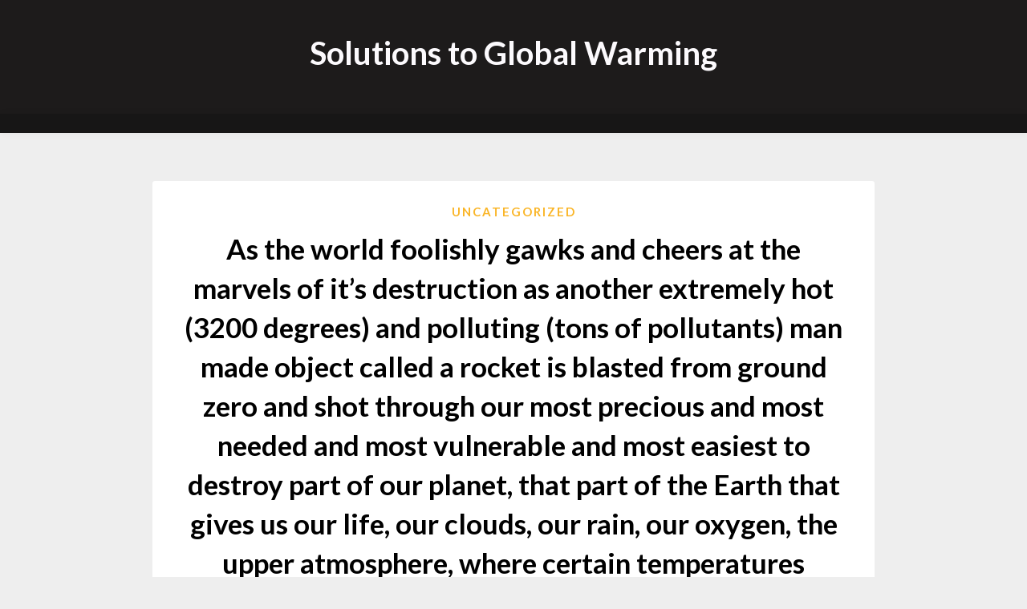

--- FILE ---
content_type: text/html; charset=UTF-8
request_url: https://www.solutionstoglobalwarming.com/2023/03/13/as-the-world-foolishly-gawks-and-cheers-at-the-marvels-of-its-destruction-as-another-extremely-hot-3200-degrees-and-polluting-tons-of-pollutants-man-made-object-called-a-rocket-is-blasted-from-g/
body_size: 11987
content:
<!DOCTYPE html>
<html dir="ltr" lang="en-US"
	prefix="og: https://ogp.me/ns#" >
<head>
	<meta charset="UTF-8">
	<meta name="viewport" content="width=device-width, initial-scale=1">
	<link rel="profile" href="http://gmpg.org/xfn/11">
	<title>As the world foolishly gawks and cheers at the marvels of it’s destruction as another extremely hot (3200 degrees) and polluting (tons of pollutants) man made object called a rocket is blasted from ground zero and shot through our most precious and most needed and most vulnerable and most easiest to destroy part of our planet, that part of the Earth that gives us our life, our clouds, our rain, our oxygen, the upper atmosphere, where certain temperatures where maintained by nature until us humans decided to fly these hot rockets and also switch from flying propeller airplanes and switch to these very hot and very polluting and very strong and very gigantic vacuum cleaners called jet planes! - Solutions to Global Warming</title>

		<!-- All in One SEO 4.3.1.1 - aioseo.com -->
		<meta name="description" content="With all the rockets of all kinds that we have launched and continue to launch and all the jets that we have flown it&#039;s no wonder we have global warming! We can easily and permanently end global warming in 1-3 months if we all stop using rockets of all kinds and stop flying jets of" />
		<meta name="robots" content="max-image-preview:large" />
		<link rel="canonical" href="https://www.solutionstoglobalwarming.com/2023/03/13/as-the-world-foolishly-gawks-and-cheers-at-the-marvels-of-its-destruction-as-another-extremely-hot-3200-degrees-and-polluting-tons-of-pollutants-man-made-object-called-a-rocket-is-blasted-from-g/" />
		<meta name="generator" content="All in One SEO (AIOSEO) 4.3.1.1 " />
		<meta property="og:locale" content="en_US" />
		<meta property="og:site_name" content="Solutions to Global Warming -" />
		<meta property="og:type" content="article" />
		<meta property="og:title" content="As the world foolishly gawks and cheers at the marvels of it’s destruction as another extremely hot (3200 degrees) and polluting (tons of pollutants) man made object called a rocket is blasted from ground zero and shot through our most precious and most needed and most vulnerable and most easiest to destroy part of our planet, that part of the Earth that gives us our life, our clouds, our rain, our oxygen, the upper atmosphere, where certain temperatures where maintained by nature until us humans decided to fly these hot rockets and also switch from flying propeller airplanes and switch to these very hot and very polluting and very strong and very gigantic vacuum cleaners called jet planes! - Solutions to Global Warming" />
		<meta property="og:description" content="With all the rockets of all kinds that we have launched and continue to launch and all the jets that we have flown it&#039;s no wonder we have global warming! We can easily and permanently end global warming in 1-3 months if we all stop using rockets of all kinds and stop flying jets of" />
		<meta property="og:url" content="https://www.solutionstoglobalwarming.com/2023/03/13/as-the-world-foolishly-gawks-and-cheers-at-the-marvels-of-its-destruction-as-another-extremely-hot-3200-degrees-and-polluting-tons-of-pollutants-man-made-object-called-a-rocket-is-blasted-from-g/" />
		<meta property="article:published_time" content="2023-03-14T07:41:19+00:00" />
		<meta property="article:modified_time" content="2023-03-14T07:41:20+00:00" />
		<meta name="twitter:card" content="summary_large_image" />
		<meta name="twitter:title" content="As the world foolishly gawks and cheers at the marvels of it’s destruction as another extremely hot (3200 degrees) and polluting (tons of pollutants) man made object called a rocket is blasted from ground zero and shot through our most precious and most needed and most vulnerable and most easiest to destroy part of our planet, that part of the Earth that gives us our life, our clouds, our rain, our oxygen, the upper atmosphere, where certain temperatures where maintained by nature until us humans decided to fly these hot rockets and also switch from flying propeller airplanes and switch to these very hot and very polluting and very strong and very gigantic vacuum cleaners called jet planes! - Solutions to Global Warming" />
		<meta name="twitter:description" content="With all the rockets of all kinds that we have launched and continue to launch and all the jets that we have flown it&#039;s no wonder we have global warming! We can easily and permanently end global warming in 1-3 months if we all stop using rockets of all kinds and stop flying jets of" />
		<script type="application/ld+json" class="aioseo-schema">
			{"@context":"https:\/\/schema.org","@graph":[{"@type":"BlogPosting","@id":"https:\/\/www.solutionstoglobalwarming.com\/2023\/03\/13\/as-the-world-foolishly-gawks-and-cheers-at-the-marvels-of-its-destruction-as-another-extremely-hot-3200-degrees-and-polluting-tons-of-pollutants-man-made-object-called-a-rocket-is-blasted-from-g\/#blogposting","name":"As the world foolishly gawks and cheers at the marvels of it\u2019s destruction as another extremely hot (3200 degrees) and polluting (tons of pollutants) man made object called a rocket is blasted from ground zero and shot through our most precious and most needed and most vulnerable and most easiest to destroy part of our planet, that part of the Earth that gives us our life, our clouds, our rain, our oxygen, the upper atmosphere, where certain temperatures where maintained by nature until us humans decided to fly these hot rockets and also switch from flying propeller airplanes and switch to these very hot and very polluting and very strong and very gigantic vacuum cleaners called jet planes! - Solutions to Global Warming","headline":"As the world foolishly gawks and cheers at the marvels of it&#8217;s destruction as another extremely hot (3200 degrees) and polluting (tons of pollutants) man made object called a rocket is blasted from ground zero and shot through our most precious and most needed and most vulnerable and most easiest to destroy part of our planet, that part of the Earth that gives us our life, our clouds, our rain, our oxygen, the upper atmosphere, where certain temperatures where maintained by nature until us humans decided to fly these hot rockets and also switch from flying propeller airplanes and switch to these very hot and very polluting and very strong and very gigantic vacuum cleaners called jet planes!","author":{"@id":"https:\/\/www.solutionstoglobalwarming.com\/author\/solutionstoglobalwarming_xkv3yt\/#author"},"publisher":{"@id":"https:\/\/www.solutionstoglobalwarming.com\/#organization"},"datePublished":"2023-03-14T07:41:19-08:00","dateModified":"2023-03-14T07:41:20-08:00","inLanguage":"en-US","mainEntityOfPage":{"@id":"https:\/\/www.solutionstoglobalwarming.com\/2023\/03\/13\/as-the-world-foolishly-gawks-and-cheers-at-the-marvels-of-its-destruction-as-another-extremely-hot-3200-degrees-and-polluting-tons-of-pollutants-man-made-object-called-a-rocket-is-blasted-from-g\/#webpage"},"isPartOf":{"@id":"https:\/\/www.solutionstoglobalwarming.com\/2023\/03\/13\/as-the-world-foolishly-gawks-and-cheers-at-the-marvels-of-its-destruction-as-another-extremely-hot-3200-degrees-and-polluting-tons-of-pollutants-man-made-object-called-a-rocket-is-blasted-from-g\/#webpage"},"articleSection":"Uncategorized"},{"@type":"BreadcrumbList","@id":"https:\/\/www.solutionstoglobalwarming.com\/2023\/03\/13\/as-the-world-foolishly-gawks-and-cheers-at-the-marvels-of-its-destruction-as-another-extremely-hot-3200-degrees-and-polluting-tons-of-pollutants-man-made-object-called-a-rocket-is-blasted-from-g\/#breadcrumblist","itemListElement":[{"@type":"ListItem","@id":"https:\/\/www.solutionstoglobalwarming.com\/#listItem","position":1,"item":{"@type":"WebPage","@id":"https:\/\/www.solutionstoglobalwarming.com\/","name":"Home","url":"https:\/\/www.solutionstoglobalwarming.com\/"},"nextItem":"https:\/\/www.solutionstoglobalwarming.com\/2023\/#listItem"},{"@type":"ListItem","@id":"https:\/\/www.solutionstoglobalwarming.com\/2023\/#listItem","position":2,"item":{"@type":"WebPage","@id":"https:\/\/www.solutionstoglobalwarming.com\/2023\/","name":"2023","url":"https:\/\/www.solutionstoglobalwarming.com\/2023\/"},"nextItem":"https:\/\/www.solutionstoglobalwarming.com\/2023\/03\/#listItem","previousItem":"https:\/\/www.solutionstoglobalwarming.com\/#listItem"},{"@type":"ListItem","@id":"https:\/\/www.solutionstoglobalwarming.com\/2023\/03\/#listItem","position":3,"item":{"@type":"WebPage","@id":"https:\/\/www.solutionstoglobalwarming.com\/2023\/03\/","name":"March","url":"https:\/\/www.solutionstoglobalwarming.com\/2023\/03\/"},"nextItem":"https:\/\/www.solutionstoglobalwarming.com\/2023\/03\/13\/#listItem","previousItem":"https:\/\/www.solutionstoglobalwarming.com\/2023\/#listItem"},{"@type":"ListItem","@id":"https:\/\/www.solutionstoglobalwarming.com\/2023\/03\/13\/#listItem","position":4,"item":{"@type":"WebPage","@id":"https:\/\/www.solutionstoglobalwarming.com\/2023\/03\/13\/","name":"14","url":"https:\/\/www.solutionstoglobalwarming.com\/2023\/03\/13\/"},"nextItem":"https:\/\/www.solutionstoglobalwarming.com\/2023\/03\/13\/as-the-world-foolishly-gawks-and-cheers-at-the-marvels-of-its-destruction-as-another-extremely-hot-3200-degrees-and-polluting-tons-of-pollutants-man-made-object-called-a-rocket-is-blasted-from-g\/#listItem","previousItem":"https:\/\/www.solutionstoglobalwarming.com\/2023\/03\/#listItem"},{"@type":"ListItem","@id":"https:\/\/www.solutionstoglobalwarming.com\/2023\/03\/13\/as-the-world-foolishly-gawks-and-cheers-at-the-marvels-of-its-destruction-as-another-extremely-hot-3200-degrees-and-polluting-tons-of-pollutants-man-made-object-called-a-rocket-is-blasted-from-g\/#listItem","position":5,"item":{"@type":"WebPage","@id":"https:\/\/www.solutionstoglobalwarming.com\/2023\/03\/13\/as-the-world-foolishly-gawks-and-cheers-at-the-marvels-of-its-destruction-as-another-extremely-hot-3200-degrees-and-polluting-tons-of-pollutants-man-made-object-called-a-rocket-is-blasted-from-g\/","name":"As the world foolishly gawks and cheers at the marvels of it's destruction as another extremely hot (3200 degrees) and polluting (tons of pollutants) man made object called a rocket is blasted from ground zero and shot through our most precious and most needed and most vulnerable and most easiest to destroy part of our planet, that part of the Earth that gives us our life, our clouds, our rain, our oxygen, the upper atmosphere, where certain temperatures where maintained by nature until us humans decided to fly these hot rockets and also switch from flying propeller airplanes and switch to these very hot and very polluting and very strong and very gigantic vacuum cleaners called jet planes!","description":"With all the rockets of all kinds that we have launched and continue to launch and all the jets that we have flown it's no wonder we have global warming! We can easily and permanently end global warming in 1-3 months if we all stop using rockets of all kinds and stop flying jets of","url":"https:\/\/www.solutionstoglobalwarming.com\/2023\/03\/13\/as-the-world-foolishly-gawks-and-cheers-at-the-marvels-of-its-destruction-as-another-extremely-hot-3200-degrees-and-polluting-tons-of-pollutants-man-made-object-called-a-rocket-is-blasted-from-g\/"},"previousItem":"https:\/\/www.solutionstoglobalwarming.com\/2023\/03\/13\/#listItem"}]},{"@type":"Organization","@id":"https:\/\/www.solutionstoglobalwarming.com\/#organization","name":"Just another WordPress site","url":"https:\/\/www.solutionstoglobalwarming.com\/"},{"@type":"Person","@id":"https:\/\/www.solutionstoglobalwarming.com\/author\/solutionstoglobalwarming_xkv3yt\/#author","url":"https:\/\/www.solutionstoglobalwarming.com\/author\/solutionstoglobalwarming_xkv3yt\/","name":"Ron M.","image":{"@type":"ImageObject","@id":"https:\/\/www.solutionstoglobalwarming.com\/2023\/03\/13\/as-the-world-foolishly-gawks-and-cheers-at-the-marvels-of-its-destruction-as-another-extremely-hot-3200-degrees-and-polluting-tons-of-pollutants-man-made-object-called-a-rocket-is-blasted-from-g\/#authorImage","url":"https:\/\/secure.gravatar.com\/avatar\/57463c4e9104c719cce68a700cbd63bc358f44d62a152c54ee45f64f047081aa?s=96&d=mm&r=g","width":96,"height":96,"caption":"Ron M."}},{"@type":"WebPage","@id":"https:\/\/www.solutionstoglobalwarming.com\/2023\/03\/13\/as-the-world-foolishly-gawks-and-cheers-at-the-marvels-of-its-destruction-as-another-extremely-hot-3200-degrees-and-polluting-tons-of-pollutants-man-made-object-called-a-rocket-is-blasted-from-g\/#webpage","url":"https:\/\/www.solutionstoglobalwarming.com\/2023\/03\/13\/as-the-world-foolishly-gawks-and-cheers-at-the-marvels-of-its-destruction-as-another-extremely-hot-3200-degrees-and-polluting-tons-of-pollutants-man-made-object-called-a-rocket-is-blasted-from-g\/","name":"As the world foolishly gawks and cheers at the marvels of it\u2019s destruction as another extremely hot (3200 degrees) and polluting (tons of pollutants) man made object called a rocket is blasted from ground zero and shot through our most precious and most needed and most vulnerable and most easiest to destroy part of our planet, that part of the Earth that gives us our life, our clouds, our rain, our oxygen, the upper atmosphere, where certain temperatures where maintained by nature until us humans decided to fly these hot rockets and also switch from flying propeller airplanes and switch to these very hot and very polluting and very strong and very gigantic vacuum cleaners called jet planes! - Solutions to Global Warming","description":"With all the rockets of all kinds that we have launched and continue to launch and all the jets that we have flown it's no wonder we have global warming! We can easily and permanently end global warming in 1-3 months if we all stop using rockets of all kinds and stop flying jets of","inLanguage":"en-US","isPartOf":{"@id":"https:\/\/www.solutionstoglobalwarming.com\/#website"},"breadcrumb":{"@id":"https:\/\/www.solutionstoglobalwarming.com\/2023\/03\/13\/as-the-world-foolishly-gawks-and-cheers-at-the-marvels-of-its-destruction-as-another-extremely-hot-3200-degrees-and-polluting-tons-of-pollutants-man-made-object-called-a-rocket-is-blasted-from-g\/#breadcrumblist"},"author":{"@id":"https:\/\/www.solutionstoglobalwarming.com\/author\/solutionstoglobalwarming_xkv3yt\/#author"},"creator":{"@id":"https:\/\/www.solutionstoglobalwarming.com\/author\/solutionstoglobalwarming_xkv3yt\/#author"},"datePublished":"2023-03-14T07:41:19-08:00","dateModified":"2023-03-14T07:41:20-08:00"},{"@type":"WebSite","@id":"https:\/\/www.solutionstoglobalwarming.com\/#website","url":"https:\/\/www.solutionstoglobalwarming.com\/","name":"Just another WordPress site","inLanguage":"en-US","publisher":{"@id":"https:\/\/www.solutionstoglobalwarming.com\/#organization"}}]}
		</script>
		<!-- All in One SEO -->

<link rel='dns-prefetch' href='//fonts.googleapis.com' />
<link rel="alternate" type="application/rss+xml" title="Solutions to Global Warming &raquo; Feed" href="https://www.solutionstoglobalwarming.com/feed/" />
<link rel="alternate" type="application/rss+xml" title="Solutions to Global Warming &raquo; Comments Feed" href="https://www.solutionstoglobalwarming.com/comments/feed/" />
<link rel="alternate" type="application/rss+xml" title="Solutions to Global Warming &raquo; As the world foolishly gawks and cheers at the marvels of it&#8217;s destruction as another extremely hot (3200 degrees) and polluting (tons of pollutants) man made object called a rocket is blasted from ground zero and shot through our most precious and most needed and most vulnerable and most easiest to destroy part of our planet, that part of the Earth that gives us our life, our clouds, our rain, our oxygen, the upper atmosphere, where certain temperatures where maintained by nature until us humans decided to fly these hot rockets and also switch from flying propeller airplanes and switch to these very hot and very polluting and very strong and very gigantic vacuum cleaners called jet planes! Comments Feed" href="https://www.solutionstoglobalwarming.com/2023/03/13/as-the-world-foolishly-gawks-and-cheers-at-the-marvels-of-its-destruction-as-another-extremely-hot-3200-degrees-and-polluting-tons-of-pollutants-man-made-object-called-a-rocket-is-blasted-from-g/feed/" />
<link rel="alternate" title="oEmbed (JSON)" type="application/json+oembed" href="https://www.solutionstoglobalwarming.com/wp-json/oembed/1.0/embed?url=https%3A%2F%2Fwww.solutionstoglobalwarming.com%2F2023%2F03%2F13%2Fas-the-world-foolishly-gawks-and-cheers-at-the-marvels-of-its-destruction-as-another-extremely-hot-3200-degrees-and-polluting-tons-of-pollutants-man-made-object-called-a-rocket-is-blasted-from-g%2F" />
<link rel="alternate" title="oEmbed (XML)" type="text/xml+oembed" href="https://www.solutionstoglobalwarming.com/wp-json/oembed/1.0/embed?url=https%3A%2F%2Fwww.solutionstoglobalwarming.com%2F2023%2F03%2F13%2Fas-the-world-foolishly-gawks-and-cheers-at-the-marvels-of-its-destruction-as-another-extremely-hot-3200-degrees-and-polluting-tons-of-pollutants-man-made-object-called-a-rocket-is-blasted-from-g%2F&#038;format=xml" />
<style id='wp-img-auto-sizes-contain-inline-css' type='text/css'>
img:is([sizes=auto i],[sizes^="auto," i]){contain-intrinsic-size:3000px 1500px}
/*# sourceURL=wp-img-auto-sizes-contain-inline-css */
</style>
<style id='wp-emoji-styles-inline-css' type='text/css'>

	img.wp-smiley, img.emoji {
		display: inline !important;
		border: none !important;
		box-shadow: none !important;
		height: 1em !important;
		width: 1em !important;
		margin: 0 0.07em !important;
		vertical-align: -0.1em !important;
		background: none !important;
		padding: 0 !important;
	}
/*# sourceURL=wp-emoji-styles-inline-css */
</style>
<style id='wp-block-library-inline-css' type='text/css'>
:root{--wp-block-synced-color:#7a00df;--wp-block-synced-color--rgb:122,0,223;--wp-bound-block-color:var(--wp-block-synced-color);--wp-editor-canvas-background:#ddd;--wp-admin-theme-color:#007cba;--wp-admin-theme-color--rgb:0,124,186;--wp-admin-theme-color-darker-10:#006ba1;--wp-admin-theme-color-darker-10--rgb:0,107,160.5;--wp-admin-theme-color-darker-20:#005a87;--wp-admin-theme-color-darker-20--rgb:0,90,135;--wp-admin-border-width-focus:2px}@media (min-resolution:192dpi){:root{--wp-admin-border-width-focus:1.5px}}.wp-element-button{cursor:pointer}:root .has-very-light-gray-background-color{background-color:#eee}:root .has-very-dark-gray-background-color{background-color:#313131}:root .has-very-light-gray-color{color:#eee}:root .has-very-dark-gray-color{color:#313131}:root .has-vivid-green-cyan-to-vivid-cyan-blue-gradient-background{background:linear-gradient(135deg,#00d084,#0693e3)}:root .has-purple-crush-gradient-background{background:linear-gradient(135deg,#34e2e4,#4721fb 50%,#ab1dfe)}:root .has-hazy-dawn-gradient-background{background:linear-gradient(135deg,#faaca8,#dad0ec)}:root .has-subdued-olive-gradient-background{background:linear-gradient(135deg,#fafae1,#67a671)}:root .has-atomic-cream-gradient-background{background:linear-gradient(135deg,#fdd79a,#004a59)}:root .has-nightshade-gradient-background{background:linear-gradient(135deg,#330968,#31cdcf)}:root .has-midnight-gradient-background{background:linear-gradient(135deg,#020381,#2874fc)}:root{--wp--preset--font-size--normal:16px;--wp--preset--font-size--huge:42px}.has-regular-font-size{font-size:1em}.has-larger-font-size{font-size:2.625em}.has-normal-font-size{font-size:var(--wp--preset--font-size--normal)}.has-huge-font-size{font-size:var(--wp--preset--font-size--huge)}.has-text-align-center{text-align:center}.has-text-align-left{text-align:left}.has-text-align-right{text-align:right}.has-fit-text{white-space:nowrap!important}#end-resizable-editor-section{display:none}.aligncenter{clear:both}.items-justified-left{justify-content:flex-start}.items-justified-center{justify-content:center}.items-justified-right{justify-content:flex-end}.items-justified-space-between{justify-content:space-between}.screen-reader-text{border:0;clip-path:inset(50%);height:1px;margin:-1px;overflow:hidden;padding:0;position:absolute;width:1px;word-wrap:normal!important}.screen-reader-text:focus{background-color:#ddd;clip-path:none;color:#444;display:block;font-size:1em;height:auto;left:5px;line-height:normal;padding:15px 23px 14px;text-decoration:none;top:5px;width:auto;z-index:100000}html :where(.has-border-color){border-style:solid}html :where([style*=border-top-color]){border-top-style:solid}html :where([style*=border-right-color]){border-right-style:solid}html :where([style*=border-bottom-color]){border-bottom-style:solid}html :where([style*=border-left-color]){border-left-style:solid}html :where([style*=border-width]){border-style:solid}html :where([style*=border-top-width]){border-top-style:solid}html :where([style*=border-right-width]){border-right-style:solid}html :where([style*=border-bottom-width]){border-bottom-style:solid}html :where([style*=border-left-width]){border-left-style:solid}html :where(img[class*=wp-image-]){height:auto;max-width:100%}:where(figure){margin:0 0 1em}html :where(.is-position-sticky){--wp-admin--admin-bar--position-offset:var(--wp-admin--admin-bar--height,0px)}@media screen and (max-width:600px){html :where(.is-position-sticky){--wp-admin--admin-bar--position-offset:0px}}

/*# sourceURL=wp-block-library-inline-css */
</style><style id='wp-block-paragraph-inline-css' type='text/css'>
.is-small-text{font-size:.875em}.is-regular-text{font-size:1em}.is-large-text{font-size:2.25em}.is-larger-text{font-size:3em}.has-drop-cap:not(:focus):first-letter{float:left;font-size:8.4em;font-style:normal;font-weight:100;line-height:.68;margin:.05em .1em 0 0;text-transform:uppercase}body.rtl .has-drop-cap:not(:focus):first-letter{float:none;margin-left:.1em}p.has-drop-cap.has-background{overflow:hidden}:root :where(p.has-background){padding:1.25em 2.375em}:where(p.has-text-color:not(.has-link-color)) a{color:inherit}p.has-text-align-left[style*="writing-mode:vertical-lr"],p.has-text-align-right[style*="writing-mode:vertical-rl"]{rotate:180deg}
/*# sourceURL=https://www.solutionstoglobalwarming.com/wp-includes/blocks/paragraph/style.min.css */
</style>
<style id='global-styles-inline-css' type='text/css'>
:root{--wp--preset--aspect-ratio--square: 1;--wp--preset--aspect-ratio--4-3: 4/3;--wp--preset--aspect-ratio--3-4: 3/4;--wp--preset--aspect-ratio--3-2: 3/2;--wp--preset--aspect-ratio--2-3: 2/3;--wp--preset--aspect-ratio--16-9: 16/9;--wp--preset--aspect-ratio--9-16: 9/16;--wp--preset--color--black: #000000;--wp--preset--color--cyan-bluish-gray: #abb8c3;--wp--preset--color--white: #ffffff;--wp--preset--color--pale-pink: #f78da7;--wp--preset--color--vivid-red: #cf2e2e;--wp--preset--color--luminous-vivid-orange: #ff6900;--wp--preset--color--luminous-vivid-amber: #fcb900;--wp--preset--color--light-green-cyan: #7bdcb5;--wp--preset--color--vivid-green-cyan: #00d084;--wp--preset--color--pale-cyan-blue: #8ed1fc;--wp--preset--color--vivid-cyan-blue: #0693e3;--wp--preset--color--vivid-purple: #9b51e0;--wp--preset--gradient--vivid-cyan-blue-to-vivid-purple: linear-gradient(135deg,rgb(6,147,227) 0%,rgb(155,81,224) 100%);--wp--preset--gradient--light-green-cyan-to-vivid-green-cyan: linear-gradient(135deg,rgb(122,220,180) 0%,rgb(0,208,130) 100%);--wp--preset--gradient--luminous-vivid-amber-to-luminous-vivid-orange: linear-gradient(135deg,rgb(252,185,0) 0%,rgb(255,105,0) 100%);--wp--preset--gradient--luminous-vivid-orange-to-vivid-red: linear-gradient(135deg,rgb(255,105,0) 0%,rgb(207,46,46) 100%);--wp--preset--gradient--very-light-gray-to-cyan-bluish-gray: linear-gradient(135deg,rgb(238,238,238) 0%,rgb(169,184,195) 100%);--wp--preset--gradient--cool-to-warm-spectrum: linear-gradient(135deg,rgb(74,234,220) 0%,rgb(151,120,209) 20%,rgb(207,42,186) 40%,rgb(238,44,130) 60%,rgb(251,105,98) 80%,rgb(254,248,76) 100%);--wp--preset--gradient--blush-light-purple: linear-gradient(135deg,rgb(255,206,236) 0%,rgb(152,150,240) 100%);--wp--preset--gradient--blush-bordeaux: linear-gradient(135deg,rgb(254,205,165) 0%,rgb(254,45,45) 50%,rgb(107,0,62) 100%);--wp--preset--gradient--luminous-dusk: linear-gradient(135deg,rgb(255,203,112) 0%,rgb(199,81,192) 50%,rgb(65,88,208) 100%);--wp--preset--gradient--pale-ocean: linear-gradient(135deg,rgb(255,245,203) 0%,rgb(182,227,212) 50%,rgb(51,167,181) 100%);--wp--preset--gradient--electric-grass: linear-gradient(135deg,rgb(202,248,128) 0%,rgb(113,206,126) 100%);--wp--preset--gradient--midnight: linear-gradient(135deg,rgb(2,3,129) 0%,rgb(40,116,252) 100%);--wp--preset--font-size--small: 13px;--wp--preset--font-size--medium: 20px;--wp--preset--font-size--large: 36px;--wp--preset--font-size--x-large: 42px;--wp--preset--spacing--20: 0.44rem;--wp--preset--spacing--30: 0.67rem;--wp--preset--spacing--40: 1rem;--wp--preset--spacing--50: 1.5rem;--wp--preset--spacing--60: 2.25rem;--wp--preset--spacing--70: 3.38rem;--wp--preset--spacing--80: 5.06rem;--wp--preset--shadow--natural: 6px 6px 9px rgba(0, 0, 0, 0.2);--wp--preset--shadow--deep: 12px 12px 50px rgba(0, 0, 0, 0.4);--wp--preset--shadow--sharp: 6px 6px 0px rgba(0, 0, 0, 0.2);--wp--preset--shadow--outlined: 6px 6px 0px -3px rgb(255, 255, 255), 6px 6px rgb(0, 0, 0);--wp--preset--shadow--crisp: 6px 6px 0px rgb(0, 0, 0);}:where(.is-layout-flex){gap: 0.5em;}:where(.is-layout-grid){gap: 0.5em;}body .is-layout-flex{display: flex;}.is-layout-flex{flex-wrap: wrap;align-items: center;}.is-layout-flex > :is(*, div){margin: 0;}body .is-layout-grid{display: grid;}.is-layout-grid > :is(*, div){margin: 0;}:where(.wp-block-columns.is-layout-flex){gap: 2em;}:where(.wp-block-columns.is-layout-grid){gap: 2em;}:where(.wp-block-post-template.is-layout-flex){gap: 1.25em;}:where(.wp-block-post-template.is-layout-grid){gap: 1.25em;}.has-black-color{color: var(--wp--preset--color--black) !important;}.has-cyan-bluish-gray-color{color: var(--wp--preset--color--cyan-bluish-gray) !important;}.has-white-color{color: var(--wp--preset--color--white) !important;}.has-pale-pink-color{color: var(--wp--preset--color--pale-pink) !important;}.has-vivid-red-color{color: var(--wp--preset--color--vivid-red) !important;}.has-luminous-vivid-orange-color{color: var(--wp--preset--color--luminous-vivid-orange) !important;}.has-luminous-vivid-amber-color{color: var(--wp--preset--color--luminous-vivid-amber) !important;}.has-light-green-cyan-color{color: var(--wp--preset--color--light-green-cyan) !important;}.has-vivid-green-cyan-color{color: var(--wp--preset--color--vivid-green-cyan) !important;}.has-pale-cyan-blue-color{color: var(--wp--preset--color--pale-cyan-blue) !important;}.has-vivid-cyan-blue-color{color: var(--wp--preset--color--vivid-cyan-blue) !important;}.has-vivid-purple-color{color: var(--wp--preset--color--vivid-purple) !important;}.has-black-background-color{background-color: var(--wp--preset--color--black) !important;}.has-cyan-bluish-gray-background-color{background-color: var(--wp--preset--color--cyan-bluish-gray) !important;}.has-white-background-color{background-color: var(--wp--preset--color--white) !important;}.has-pale-pink-background-color{background-color: var(--wp--preset--color--pale-pink) !important;}.has-vivid-red-background-color{background-color: var(--wp--preset--color--vivid-red) !important;}.has-luminous-vivid-orange-background-color{background-color: var(--wp--preset--color--luminous-vivid-orange) !important;}.has-luminous-vivid-amber-background-color{background-color: var(--wp--preset--color--luminous-vivid-amber) !important;}.has-light-green-cyan-background-color{background-color: var(--wp--preset--color--light-green-cyan) !important;}.has-vivid-green-cyan-background-color{background-color: var(--wp--preset--color--vivid-green-cyan) !important;}.has-pale-cyan-blue-background-color{background-color: var(--wp--preset--color--pale-cyan-blue) !important;}.has-vivid-cyan-blue-background-color{background-color: var(--wp--preset--color--vivid-cyan-blue) !important;}.has-vivid-purple-background-color{background-color: var(--wp--preset--color--vivid-purple) !important;}.has-black-border-color{border-color: var(--wp--preset--color--black) !important;}.has-cyan-bluish-gray-border-color{border-color: var(--wp--preset--color--cyan-bluish-gray) !important;}.has-white-border-color{border-color: var(--wp--preset--color--white) !important;}.has-pale-pink-border-color{border-color: var(--wp--preset--color--pale-pink) !important;}.has-vivid-red-border-color{border-color: var(--wp--preset--color--vivid-red) !important;}.has-luminous-vivid-orange-border-color{border-color: var(--wp--preset--color--luminous-vivid-orange) !important;}.has-luminous-vivid-amber-border-color{border-color: var(--wp--preset--color--luminous-vivid-amber) !important;}.has-light-green-cyan-border-color{border-color: var(--wp--preset--color--light-green-cyan) !important;}.has-vivid-green-cyan-border-color{border-color: var(--wp--preset--color--vivid-green-cyan) !important;}.has-pale-cyan-blue-border-color{border-color: var(--wp--preset--color--pale-cyan-blue) !important;}.has-vivid-cyan-blue-border-color{border-color: var(--wp--preset--color--vivid-cyan-blue) !important;}.has-vivid-purple-border-color{border-color: var(--wp--preset--color--vivid-purple) !important;}.has-vivid-cyan-blue-to-vivid-purple-gradient-background{background: var(--wp--preset--gradient--vivid-cyan-blue-to-vivid-purple) !important;}.has-light-green-cyan-to-vivid-green-cyan-gradient-background{background: var(--wp--preset--gradient--light-green-cyan-to-vivid-green-cyan) !important;}.has-luminous-vivid-amber-to-luminous-vivid-orange-gradient-background{background: var(--wp--preset--gradient--luminous-vivid-amber-to-luminous-vivid-orange) !important;}.has-luminous-vivid-orange-to-vivid-red-gradient-background{background: var(--wp--preset--gradient--luminous-vivid-orange-to-vivid-red) !important;}.has-very-light-gray-to-cyan-bluish-gray-gradient-background{background: var(--wp--preset--gradient--very-light-gray-to-cyan-bluish-gray) !important;}.has-cool-to-warm-spectrum-gradient-background{background: var(--wp--preset--gradient--cool-to-warm-spectrum) !important;}.has-blush-light-purple-gradient-background{background: var(--wp--preset--gradient--blush-light-purple) !important;}.has-blush-bordeaux-gradient-background{background: var(--wp--preset--gradient--blush-bordeaux) !important;}.has-luminous-dusk-gradient-background{background: var(--wp--preset--gradient--luminous-dusk) !important;}.has-pale-ocean-gradient-background{background: var(--wp--preset--gradient--pale-ocean) !important;}.has-electric-grass-gradient-background{background: var(--wp--preset--gradient--electric-grass) !important;}.has-midnight-gradient-background{background: var(--wp--preset--gradient--midnight) !important;}.has-small-font-size{font-size: var(--wp--preset--font-size--small) !important;}.has-medium-font-size{font-size: var(--wp--preset--font-size--medium) !important;}.has-large-font-size{font-size: var(--wp--preset--font-size--large) !important;}.has-x-large-font-size{font-size: var(--wp--preset--font-size--x-large) !important;}
/*# sourceURL=global-styles-inline-css */
</style>

<style id='classic-theme-styles-inline-css' type='text/css'>
/*! This file is auto-generated */
.wp-block-button__link{color:#fff;background-color:#32373c;border-radius:9999px;box-shadow:none;text-decoration:none;padding:calc(.667em + 2px) calc(1.333em + 2px);font-size:1.125em}.wp-block-file__button{background:#32373c;color:#fff;text-decoration:none}
/*# sourceURL=/wp-includes/css/classic-themes.min.css */
</style>
<link rel='stylesheet' id='easy-blogging-parent-style-css' href='https://www.solutionstoglobalwarming.com/wp-content/themes/simpleblogily/style.css?ver=6.9' type='text/css' media='all' />
<link rel='stylesheet' id='simpleblogily-googlefonts-css' href='https://fonts.googleapis.com/css?family=Lato%3A300%2C400%2C400i%2C700%7CMontserrat%3A400%2C400i%2C500%2C600%2C700&#038;subset=latin%2Clatin-ext' type='text/css' media='all' />
<link rel='stylesheet' id='simpleblogily-style-css' href='https://www.solutionstoglobalwarming.com/wp-content/themes/easy-blogging/style.css?ver=6.9' type='text/css' media='all' />
<link rel='stylesheet' id='simpleblogily-font-awesome-css-css' href='https://www.solutionstoglobalwarming.com/wp-content/themes/simpleblogily/css/font-awesome.min.css?ver=6.9' type='text/css' media='all' />
<script type="text/javascript" src="https://www.solutionstoglobalwarming.com/wp-includes/js/jquery/jquery.min.js?ver=3.7.1" id="jquery-core-js"></script>
<script type="text/javascript" src="https://www.solutionstoglobalwarming.com/wp-includes/js/jquery/jquery-migrate.min.js?ver=3.4.1" id="jquery-migrate-js"></script>
<link rel="https://api.w.org/" href="https://www.solutionstoglobalwarming.com/wp-json/" /><link rel="alternate" title="JSON" type="application/json" href="https://www.solutionstoglobalwarming.com/wp-json/wp/v2/posts/99" /><link rel="EditURI" type="application/rsd+xml" title="RSD" href="https://www.solutionstoglobalwarming.com/xmlrpc.php?rsd" />
<meta name="generator" content="WordPress 6.9" />
<link rel='shortlink' href='https://www.solutionstoglobalwarming.com/?p=99' />

		<style type="text/css">
			.site-title, .site-title a, .site-description, .site-description a{ color: ; }
			header#masthead { background-color: ; }
			.top-widget-single { background: ; }
			.header-container{ padding-top: px; }
			.header-container{ padding-bottom: px; }
			.header-widgets h3 { color: ; }
			.header-widgets, .header-widgets p, .header-widgets li, .header-widgets table td, .header-widgets table th, .header-widgets   { color: ; }
			.header-widgets a, .header-widgets a, .header-widgets .menu li a { color: ; }
			header#masthead { background-color: ; }
			.site-title{ color: ; }
			p.site-description{ color: ; }
			.button-divider{ background-color: ; }
			.header-button{ border-color: ; }
			.header-button, .header-button-text{ color: ; }
			.header-button-text:after { background: ; }
			#site-navigation .menu li, #site-navigation .menu .sub-menu, #site-navigation .menu .children, nav#site-navigation{ background: ; }
			#site-navigation .menu li a, #site-navigation .menu li a:hover, #site-navigation .menu li a:active, #site-navigation .menu > li.menu-item-has-children > a:after, #site-navigation ul.menu ul a, #site-navigation .menu ul ul a, #site-navigation ul.menu ul a:hover, #site-navigation .menu ul ul a:hover, div#top-search a, div#top-search a:hover { color: ; }
			.m_menu_icon { background-color: ; }
			#top-social a, #top-social a:hover, #top-social a:active, #top-social a:focus, #top-social a:visited{ color: ; }  
			.top-widgets h1, .top-widgets h2, .top-widgets h3, .top-widgets h4, .top-widgets h5, .top-widgets h6 { color: ; }
			.top-widgets p, .top-widgets, .top-widgets li, .top-widgets ol, .top-widgets cite{ color: ; }
			.top-widget-fullwidth h3:after{ background: ; }
			.top-widgets ul li a, .top-widgets a, .top-widgets a:hover, .top-widgets a:visited, .top-widgets a:focus, .top-widgets a:active, .top-widgets ol li a, .top-widgets li a, .top-widgets .menu li a, .top-widgets .menu li a:hover, .top-widgets .menu li a:active, .top-widgets .menu li a:focus{ color: ; }
			.blog-feed-category a{ color: ; }
			.blog h2.entry-title a, .nav-previous a, .nav-next a { color: ; }
			.blog-feed-post-wrapper .blog-feed-meta * { color: ; }
			.blog-feed-post-wrapper p { color: ; }
			.blog .entry-more a { color: ; }
			.blog .entry-more a { border-color: ; }
			.blog .entry-more a:hover { background: ; }
			.blog .entry-more a:hover { border-color: ; }
			.blog #primary article.post { border-color: ; }
			.single-post .comment-metadata time, .page .comment-metadata time, .single-post time.entry-date.published, .page time.entry-date.published, .single-post .posted-on a, .page .posted-on a { color: ; }
			.single-post #main th, .page #main th, .single-post .entry-cate a h2.entry-title, .single-post h1.entry-title, .page h2.entry-title, .page h1.entry-title, .single-post #main h1, .single-post #main h2, .single-post #main h3, .single-post #main h4, .single-post #main h5, .single-post #main h6, .page #main h1, .page #main h2, .page #main h3, .page #main h4, .page #main h5, .page #main h6 { color: ; }
			.comments-title:after{ background: ; }
			.post #main .nav-next a:before, .single-post #main .nav-previous a:before, .page #main .nav-previous a:before, .single-post #main .nav-next a:before, .single-post #main a, .page #main a{ color: ; }
			.page #main, .page #main p, .page #main th,.page .comment-form label, .single-post #main, .single-post #main p, .single-post #main th,.single-post .comment-form label, .single-post .comment-author .fn, .page .comment-author .fn   { color: ; }
			.single-post .comment-form input.submit, .page .comment-form input.submit { background: ; }
			.single-post .comment-form input.submit:hover, .page .comment-form input.submit:hover { background-color: ; }
			.single-post #main .entry-cate a, .page #main .entry-cate a { color: ; }
			.single-post .comment-content, .page .comment-content, .single-post .navigation.post-navigation, .page .navigation.post-navigation, .single-post #main td, .page #main td,  .single-post #main th, .page #main th, .page #main input[type="url"], .single-post #main input[type="url"],.page #main input[type="text"], .single-post #main input[type="text"],.page #main input[type="email"], .single-post #main input[type="email"], .page #main textarea, .single-post textarea, .page .comments-area { border-color: ; }
			.top-widget-wrapper{ border-color: ; }
			.footer-widgets-wrapper{ background: ; }
			.footer-widgets-wrapper h1, .footer-widgets-wrapper h2,  .footer-widgets-wrapper h3,  .footer-widgets-wrapper h4,  .footer-widgets-wrapper h5,  .footer-widgets-wrapper h6 { color: ; }
			.footer-widget-single, .footer-widget-single p, .footer-widgets-wrapper p, .footer-widgets-wrapper { color: ; }
			.footer-widgets-wrapper  ul li a, .footer-widgets-wrapper li a,.footer-widgets-wrapper a,.footer-widgets-wrapper a:hover,.footer-widgets-wrapper a:active,.footer-widgets-wrapper a:focus, .footer-widget-single a, .footer-widget-single a:hover, .footer-widget-single a:active{ color: ; }
			.footer-widget-single h3, .footer-widgets .search-form input.search-field { border-color: ; }
			footer .site-info { background: ; }
			footer .site-info { color: ; }
			.readmore-btn { background: ; }
			.blog-feed-post-wrapper, .blog .nav-previous a,.blog .nav-next a { background: ; }
			.single-post main#main, .page main#main, .error404 main#main, .search-no-results main#main { background: ; }
			p.site-before_title { color: ; }
			p.site-description { color: ; }
			.footer-widget-single h3:after { background: ; }
		}   
	</style>
<link rel="pingback" href="https://www.solutionstoglobalwarming.com/xmlrpc.php"><style id="wpforms-css-vars-root">
				:root {
					--wpforms-field-border-radius: 3px;
--wpforms-field-border-style: solid;
--wpforms-field-border-size: 1px;
--wpforms-field-background-color: #ffffff;
--wpforms-field-border-color: rgba( 0, 0, 0, 0.25 );
--wpforms-field-border-color-spare: rgba( 0, 0, 0, 0.25 );
--wpforms-field-text-color: rgba( 0, 0, 0, 0.7 );
--wpforms-field-menu-color: #ffffff;
--wpforms-label-color: rgba( 0, 0, 0, 0.85 );
--wpforms-label-sublabel-color: rgba( 0, 0, 0, 0.55 );
--wpforms-label-error-color: #d63637;
--wpforms-button-border-radius: 3px;
--wpforms-button-border-style: none;
--wpforms-button-border-size: 1px;
--wpforms-button-background-color: #066aab;
--wpforms-button-border-color: #066aab;
--wpforms-button-text-color: #ffffff;
--wpforms-page-break-color: #066aab;
--wpforms-background-image: none;
--wpforms-background-position: center center;
--wpforms-background-repeat: no-repeat;
--wpforms-background-size: cover;
--wpforms-background-width: 100px;
--wpforms-background-height: 100px;
--wpforms-background-color: rgba( 0, 0, 0, 0 );
--wpforms-background-url: none;
--wpforms-container-padding: 0px;
--wpforms-container-border-style: none;
--wpforms-container-border-width: 1px;
--wpforms-container-border-color: #000000;
--wpforms-container-border-radius: 3px;
--wpforms-field-size-input-height: 43px;
--wpforms-field-size-input-spacing: 15px;
--wpforms-field-size-font-size: 16px;
--wpforms-field-size-line-height: 19px;
--wpforms-field-size-padding-h: 14px;
--wpforms-field-size-checkbox-size: 16px;
--wpforms-field-size-sublabel-spacing: 5px;
--wpforms-field-size-icon-size: 1;
--wpforms-label-size-font-size: 16px;
--wpforms-label-size-line-height: 19px;
--wpforms-label-size-sublabel-font-size: 14px;
--wpforms-label-size-sublabel-line-height: 17px;
--wpforms-button-size-font-size: 17px;
--wpforms-button-size-height: 41px;
--wpforms-button-size-padding-h: 15px;
--wpforms-button-size-margin-top: 10px;
--wpforms-container-shadow-size-box-shadow: none;

				}
			</style></head>
<body class="wp-singular post-template-default single single-post postid-99 single-format-standard wp-theme-simpleblogily wp-child-theme-easy-blogging">
		<div id="page" class="site">
		<a class="skip-link screen-reader-text" href="#content"> Skip to content</a
		>
		<header id="masthead" class="site-header" role="banner">

			<div class="logo-container">
				<div class="container">
					
											<a class="site-title" href="https://www.solutionstoglobalwarming.com/" rel="home">Solutions to Global Warming</a>
																<p class="site-description"><a href="https://www.solutionstoglobalwarming.com/" rel="home"></a></p>
									</div>
			</div>
			
			<nav id="site-navigation" class="main-navigation" role="navigation">
				<div class="top-nav container">
					<button class="menu-toggle" aria-controls="primary-menu" aria-expanded="false">
						<span class="m_menu_icon"></span>
						<span class="m_menu_icon"></span>
						<span class="m_menu_icon"></span>
						<span class="menu-text">
							Menu						</span>
					</button>
					<div id="primary-menu" class="menu"></div>
				</div>
			</nav><!-- #site-navigation -->
		</header>

		<div id="content" class="site-content">

	<div id="primary" class="content-area container">
		<main id="main" class="site-main full-width" role="main">

		
<article id="post-99" class="post-99 post type-post status-publish format-standard hentry category-uncategorized">
	<!-- Single start -->

		<header class="entry-header">
	<div class="entry-box">
		<span class="entry-cate"><a href="https://www.solutionstoglobalwarming.com/category/uncategorized/" rel="category tag">Uncategorized</a></span>
	</div>
	<h1 class="entry-title">As the world foolishly gawks and cheers at the marvels of it&#8217;s destruction as another extremely hot (3200 degrees) and polluting (tons of pollutants) man made object called a rocket is blasted from ground zero and shot through our most precious and most needed and most vulnerable and most easiest to destroy part of our planet, that part of the Earth that gives us our life, our clouds, our rain, our oxygen, the upper atmosphere, where certain temperatures where maintained by <a></a>nature until us humans decided to fly these hot rockets and also switch from flying propeller airplanes and switch to these very hot and very polluting and very strong and very gigantic vacuum cleaners called jet planes!</h1>		<span class="entry-meta"><span class="posted-on"> <a href="https://www.solutionstoglobalwarming.com/2023/03/13/as-the-world-foolishly-gawks-and-cheers-at-the-marvels-of-its-destruction-as-another-extremely-hot-3200-degrees-and-polluting-tons-of-pollutants-man-made-object-called-a-rocket-is-blasted-from-g/" rel="bookmark"><time class="entry-date published" datetime="2023-03-13T23:41:19-08:00">March 13, 2023</time><time class="updated" datetime="2023-03-13T23:41:20-08:00">March 13, 2023</time></a></span><span class="byline"> by <span class="author vcard"><a class="url fn n" href="https://www.solutionstoglobalwarming.com/author/solutionstoglobalwarming_xkv3yt/">Ron M.</a></span></span></span>
</header>
<div class="entry-content">
	
<p>With all the rockets of all kinds that we have launched and continue to launch and all the jets that we have flown it&#8217;s no wonder we have global warming! We can easily and permanently end global warming in 1-3 months if we all stop using rockets of all kinds and stop flying jets of all kinds! If we all did this our atmosphere would immediately cool down which would stop the melting of Earth&#8217;s permafrost regions as well as ice glaciers and all ice and snow on Earth! This would create an ideal situation where our atmosphere would then take the water that the Sun evaporates and turn all those numerous molecules that you look up and admire this thing called our atmosphere which is actually our Earth&#8217;s air producing machine and our cloud producing machine and our rain making machine and our Earth&#8217;s only umbrella from the Sun which in case you don&#8217;t know it is trying since gthe beginning of time to steal all this precious stuff called water from the Earth! Those clouds are preventing the Sun from stealing all of our Earth&#8217;s water. Every moment of every day that Sun just pops up over the horizon and sheds its hot rays at us. Luckily us humans live in this bubble called an atmosphere and we got these clouds to save us, ain&#8217;t that right everybody! Without these clouds we are doomed! Ask people in deserts if you don&#8217;t agree. Go live in the desert for a long time without our manufactured comforts and rely on nature and you&#8217;ll agree we need to stop this global warming thing! We got to do all we can immediately to stop putting heat into our atmosphere and we got to stop polluting our atmosphere as much as possible immediately! If we all stop flying rockets of all kinds and stop flying jets of all kinds we can immediately stop the heating of our planet! Let&#8217;s do it and live in peace and forever free from the fear of global warming and the end of life on Earth!</p>
</div>
<div class="entry-tags">
	</div>

<!-- Single end -->
<!-- Post feed end -->

</article>
	<nav class="navigation post-navigation" aria-label="Posts">
		<h2 class="screen-reader-text">Post navigation</h2>
		<div class="nav-links"><div class="nav-previous"><a href="https://www.solutionstoglobalwarming.com/2023/03/13/in-my-opinion-i-believe-and-all-of-you-too-should-believe-if-you-care-to-live-much-longer-on-this-planet-that-it-is-about-time-that-we-stop-giving-money-to-those-that-are-destroying-our-planet-the-m/" rel="prev">In my opinion I believe, and all of you too should believe if you care to live much longer on this planet, that it is about time that we stop giving money to those that are destroying our planet the most! Rockets are the hottest devise that emits heat that we humans put into our atmosphere. I&#8217;ve already numerous times have requested from the government and aero space industry and the environmental organizations and others for the data that shows just how hot and what happens <a></a>to hot exhaust as it leaves rockets. How far does the exhaust heat and pollutants travel from the exhaust areas of rockets and how does that heat and pollutants interact with other molecules last as it travels through our atmosphere? How all this affects global warming is being ignored as we fly numerous jet planes and rockets into our atmosphere. I read where there is about 440 tons of jet fuel to fly every Space X rocket!</a></div><div class="nav-next"><a href="https://www.solutionstoglobalwarming.com/2023/03/13/looking-at-this-weather-map-makes-you-realize-that-with-all-the-increasing-fresh-water-in-our-oceans-from-melted-ice-worldwide-worldwide-and-all-the-hot-weather-worldwide-our-worlds-climate-is-going/" rel="next">Looking at this weather map makes you realize that with all the increasing fresh water in our oceans from melted ice worldwide worldwide and all the hot weather worldwide our world&#8217;s climate is going to be raining immensely in certain areas of Earth and dry in other areas if we don&#8217;t bring down Earth&#8217;s temperatures. Our planet&#8217;s atmosphere is picking up a lot of moisture from the Sun&#8217;s evaporation powers. More fresh water in the oceans can create one storm after another coming off of Africa and having that storm pick up power and moisture as it travels from Africa to the America&#8217;s where the storm hits land somewhere. The islands and coastlines are going to see a lot of damage yearly as these now more powerful storms take aim at the Puerto Rico area and then travel upwards towards the Gulf of Mexico or up the Eastern sea board. When late September or early October the big storms will one after another travel through the Central America area and wreck havoc like never before. America, you better get ready for a mass exodus of people fleeing the flooding from Central America hightailing it to America every year as this global warming situation we humans have created changes the weather patterns of Earth right before our eyes instead of years or decades from now! Folks, Mother Nature is going to give us a weather system unlike anything Earth has ever experience before! What we humans have created is a atmospheric recipe of heat and pollutants in our atmosphere which Mother Nature can only create situations that in reality is happenings in Nature that is leading to the end of life on Earth! Once our atmosphere is destroyed to a certain point life on Earth can no longer exist. You may think that just because today things haven&#8217;t reached the panic point but Mother Nature is showing us the problems we are creating and if we don&#8217;t fix this global warming problem then Mother Nature will take all that heat and pollutants we humans emit everyday and melt all the snow and glaciers worldwide. This is going on right now and by 2023 the North Pole will have no ice or very little ice in the oceans and water ways of the North Pole area. Mother Nature is immediately going to respond and yield much milder winters in the Northern Hemisphere. This will cause much less snow which means much less water from melting snow during Spring, Summer and Autumn. Many parts of the earth will have water problems. Many other things are going to go wrong as Mother Nature takes us all on a path to the end of life on Earth which is going on right now if you ALL would wake up and see reality! Or you can ALL die within a decade or two as the Earth&#8217;s atmosphere collapses and all life ends on Earth as it has on Mars, Venus and who knows where else! Sun&#8217;s have a way of giving life and taking life! What do you want to do everybody, do you want to live or die!</a></div></div>
	</nav>
		</main><!-- #main -->

	</div><!-- #primary -->


</div><!-- #content -->



<footer id="colophon" class="site-footer" role="contentinfo">

	
<div class="site-info">
	<div class="container">
		&copy; 2026 Solutions to Global Warming
			<!-- Delete below lines to remove copyright from footer -->
			<span class="footer-info-right">
			 | Theme: <a href="https://superbthemes.com/simpleblogily/">Simple Blogily</a>
			</span>
			<!-- Delete above lines to remove copyright from footer -->

	</div>
</div>

</footer>
</div><!-- #page -->

<script type="speculationrules">
{"prefetch":[{"source":"document","where":{"and":[{"href_matches":"/*"},{"not":{"href_matches":["/wp-*.php","/wp-admin/*","/wp-content/uploads/*","/wp-content/*","/wp-content/plugins/*","/wp-content/themes/easy-blogging/*","/wp-content/themes/simpleblogily/*","/*\\?(.+)"]}},{"not":{"selector_matches":"a[rel~=\"nofollow\"]"}},{"not":{"selector_matches":".no-prefetch, .no-prefetch a"}}]},"eagerness":"conservative"}]}
</script>
<script type="text/javascript" src="https://www.solutionstoglobalwarming.com/wp-content/themes/simpleblogily/js/navigation.js?ver=20151215" id="simpleblogily-navigation-js"></script>
<script type="text/javascript" src="https://www.solutionstoglobalwarming.com/wp-content/themes/simpleblogily/js/skip-link-focus-fix.js?ver=20151215" id="simpleblogily-skip-link-focus-fix-js"></script>
<script type="text/javascript" src="https://www.solutionstoglobalwarming.com/wp-content/themes/simpleblogily/js/simpleblogily.js?ver=6.9" id="simpleblogily-script-js"></script>
<script id="wp-emoji-settings" type="application/json">
{"baseUrl":"https://s.w.org/images/core/emoji/17.0.2/72x72/","ext":".png","svgUrl":"https://s.w.org/images/core/emoji/17.0.2/svg/","svgExt":".svg","source":{"concatemoji":"https://www.solutionstoglobalwarming.com/wp-includes/js/wp-emoji-release.min.js?ver=6.9"}}
</script>
<script type="module">
/* <![CDATA[ */
/*! This file is auto-generated */
const a=JSON.parse(document.getElementById("wp-emoji-settings").textContent),o=(window._wpemojiSettings=a,"wpEmojiSettingsSupports"),s=["flag","emoji"];function i(e){try{var t={supportTests:e,timestamp:(new Date).valueOf()};sessionStorage.setItem(o,JSON.stringify(t))}catch(e){}}function c(e,t,n){e.clearRect(0,0,e.canvas.width,e.canvas.height),e.fillText(t,0,0);t=new Uint32Array(e.getImageData(0,0,e.canvas.width,e.canvas.height).data);e.clearRect(0,0,e.canvas.width,e.canvas.height),e.fillText(n,0,0);const a=new Uint32Array(e.getImageData(0,0,e.canvas.width,e.canvas.height).data);return t.every((e,t)=>e===a[t])}function p(e,t){e.clearRect(0,0,e.canvas.width,e.canvas.height),e.fillText(t,0,0);var n=e.getImageData(16,16,1,1);for(let e=0;e<n.data.length;e++)if(0!==n.data[e])return!1;return!0}function u(e,t,n,a){switch(t){case"flag":return n(e,"\ud83c\udff3\ufe0f\u200d\u26a7\ufe0f","\ud83c\udff3\ufe0f\u200b\u26a7\ufe0f")?!1:!n(e,"\ud83c\udde8\ud83c\uddf6","\ud83c\udde8\u200b\ud83c\uddf6")&&!n(e,"\ud83c\udff4\udb40\udc67\udb40\udc62\udb40\udc65\udb40\udc6e\udb40\udc67\udb40\udc7f","\ud83c\udff4\u200b\udb40\udc67\u200b\udb40\udc62\u200b\udb40\udc65\u200b\udb40\udc6e\u200b\udb40\udc67\u200b\udb40\udc7f");case"emoji":return!a(e,"\ud83e\u1fac8")}return!1}function f(e,t,n,a){let r;const o=(r="undefined"!=typeof WorkerGlobalScope&&self instanceof WorkerGlobalScope?new OffscreenCanvas(300,150):document.createElement("canvas")).getContext("2d",{willReadFrequently:!0}),s=(o.textBaseline="top",o.font="600 32px Arial",{});return e.forEach(e=>{s[e]=t(o,e,n,a)}),s}function r(e){var t=document.createElement("script");t.src=e,t.defer=!0,document.head.appendChild(t)}a.supports={everything:!0,everythingExceptFlag:!0},new Promise(t=>{let n=function(){try{var e=JSON.parse(sessionStorage.getItem(o));if("object"==typeof e&&"number"==typeof e.timestamp&&(new Date).valueOf()<e.timestamp+604800&&"object"==typeof e.supportTests)return e.supportTests}catch(e){}return null}();if(!n){if("undefined"!=typeof Worker&&"undefined"!=typeof OffscreenCanvas&&"undefined"!=typeof URL&&URL.createObjectURL&&"undefined"!=typeof Blob)try{var e="postMessage("+f.toString()+"("+[JSON.stringify(s),u.toString(),c.toString(),p.toString()].join(",")+"));",a=new Blob([e],{type:"text/javascript"});const r=new Worker(URL.createObjectURL(a),{name:"wpTestEmojiSupports"});return void(r.onmessage=e=>{i(n=e.data),r.terminate(),t(n)})}catch(e){}i(n=f(s,u,c,p))}t(n)}).then(e=>{for(const n in e)a.supports[n]=e[n],a.supports.everything=a.supports.everything&&a.supports[n],"flag"!==n&&(a.supports.everythingExceptFlag=a.supports.everythingExceptFlag&&a.supports[n]);var t;a.supports.everythingExceptFlag=a.supports.everythingExceptFlag&&!a.supports.flag,a.supports.everything||((t=a.source||{}).concatemoji?r(t.concatemoji):t.wpemoji&&t.twemoji&&(r(t.twemoji),r(t.wpemoji)))});
//# sourceURL=https://www.solutionstoglobalwarming.com/wp-includes/js/wp-emoji-loader.min.js
/* ]]> */
</script>

</body>
</html>

<!-- Dynamic page generated in 0.136 seconds. -->
<!-- Cached page generated by WP-Super-Cache on 2026-02-02 13:07:05 -->

<!-- super cache -->